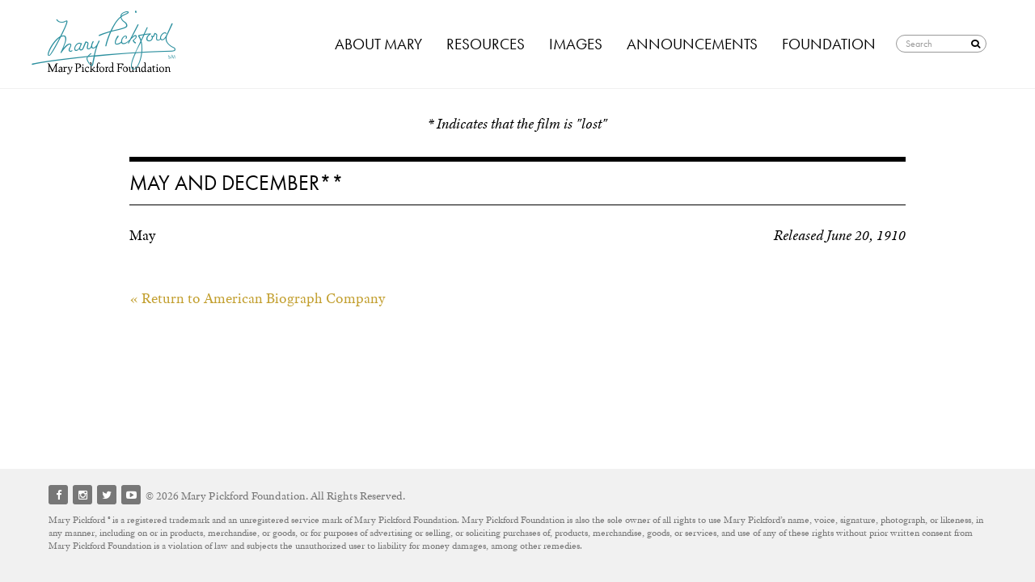

--- FILE ---
content_type: text/html; charset=UTF-8
request_url: https://marypickford.org/filmography/may-and-december/
body_size: 9909
content:
<!DOCTYPE html>
<html lang="en-US">
<head>
<meta charset="UTF-8">
<meta name="viewport" content="width=device-width, initial-scale=1">

<link rel="profile" href="http://gmpg.org/xfn/11">
<link rel="pingback" href="https://marypickford.org/xmlrpc.php">

<script src="//code.jquery.com/jquery-latest.min.js"></script>
<script src="https://marypickford.org/wp-content/themes/cleantheme3/js/modernizr.custom.js"></script>
<script src="https://marypickford.org/wp-content/themes/cleantheme3/js/modernizr.custom2.js"></script>
<script src="https://marypickford.org/wp-content/themes/cleantheme3/js/modernizr.custom3.js"></script>
<script src="https://marypickford.org/wp-content/themes/cleantheme3/js/jquery.zoom.min.js"></script>
    
<script src="//use.typekit.net/znm8mab.js"></script>
<script>try{Typekit.load();}catch(e){}</script>
<meta name='robots' content='index, follow, max-image-preview:large, max-snippet:-1, max-video-preview:-1' />

	<!-- This site is optimized with the Yoast SEO plugin v26.5 - https://yoast.com/wordpress/plugins/seo/ -->
	<title>May and December** - Mary Pickford Foundation</title>
	<link rel="canonical" href="https://marypickford.org/filmography/may-and-december/" />
	<meta property="og:locale" content="en_US" />
	<meta property="og:type" content="article" />
	<meta property="og:title" content="May and December** - Mary Pickford Foundation" />
	<meta property="og:description" content="May" />
	<meta property="og:url" content="https://marypickford.org/filmography/may-and-december/" />
	<meta property="og:site_name" content="Mary Pickford Foundation" />
	<script type="application/ld+json" class="yoast-schema-graph">{"@context":"https://schema.org","@graph":[{"@type":"WebPage","@id":"https://marypickford.org/filmography/may-and-december/","url":"https://marypickford.org/filmography/may-and-december/","name":"May and December** - Mary Pickford Foundation","isPartOf":{"@id":"https://marypickford.org/#website"},"datePublished":"1910-11-20T16:17:01+00:00","breadcrumb":{"@id":"https://marypickford.org/filmography/may-and-december/#breadcrumb"},"inLanguage":"en-US","potentialAction":[{"@type":"ReadAction","target":["https://marypickford.org/filmography/may-and-december/"]}]},{"@type":"BreadcrumbList","@id":"https://marypickford.org/filmography/may-and-december/#breadcrumb","itemListElement":[{"@type":"ListItem","position":1,"name":"Home","item":"https://marypickford.org/"},{"@type":"ListItem","position":2,"name":"Filmography","item":"https://marypickford.org/filmography/"},{"@type":"ListItem","position":3,"name":"May and December**"}]},{"@type":"WebSite","@id":"https://marypickford.org/#website","url":"https://marypickford.org/","name":"Mary Pickford Foundation","description":"Marypickford.org is the official website of the foundation established by Mary Pickford. Here you can find the Mary Pickford Foundation&#039;s online research center featuring original videos and writings, an extensive photo gallery, a searchable database of films, rare movie clips, current events, classic film screenings, historical material and much more, as well as details of the Foundationâ€™s new partnership with the Academy of Motion Picture Arts and Sciences.","potentialAction":[{"@type":"SearchAction","target":{"@type":"EntryPoint","urlTemplate":"https://marypickford.org/?s={search_term_string}"},"query-input":{"@type":"PropertyValueSpecification","valueRequired":true,"valueName":"search_term_string"}}],"inLanguage":"en-US"}]}</script>
	<!-- / Yoast SEO plugin. -->


<link rel="alternate" type="application/rss+xml" title="Mary Pickford Foundation &raquo; Feed" href="https://marypickford.org/feed/" />
<link rel="alternate" type="application/rss+xml" title="Mary Pickford Foundation &raquo; Comments Feed" href="https://marypickford.org/comments/feed/" />
<link rel="alternate" title="oEmbed (JSON)" type="application/json+oembed" href="https://marypickford.org/wp-json/oembed/1.0/embed?url=https%3A%2F%2Fmarypickford.org%2Ffilmography%2Fmay-and-december%2F" />
<link rel="alternate" title="oEmbed (XML)" type="text/xml+oembed" href="https://marypickford.org/wp-json/oembed/1.0/embed?url=https%3A%2F%2Fmarypickford.org%2Ffilmography%2Fmay-and-december%2F&#038;format=xml" />
<style id='wp-img-auto-sizes-contain-inline-css' type='text/css'>
img:is([sizes=auto i],[sizes^="auto," i]){contain-intrinsic-size:3000px 1500px}
/*# sourceURL=wp-img-auto-sizes-contain-inline-css */
</style>
<style id='wp-emoji-styles-inline-css' type='text/css'>

	img.wp-smiley, img.emoji {
		display: inline !important;
		border: none !important;
		box-shadow: none !important;
		height: 1em !important;
		width: 1em !important;
		margin: 0 0.07em !important;
		vertical-align: -0.1em !important;
		background: none !important;
		padding: 0 !important;
	}
/*# sourceURL=wp-emoji-styles-inline-css */
</style>
<link rel='stylesheet' id='wp-block-library-css' href='https://marypickford.org/wp-includes/css/dist/block-library/style.min.css?ver=6.9' type='text/css' media='all' />
<style id='wp-block-library-inline-css' type='text/css'>
/*wp_block_styles_on_demand_placeholder:69704aeb4ccd2*/
/*# sourceURL=wp-block-library-inline-css */
</style>
<style id='classic-theme-styles-inline-css' type='text/css'>
/*! This file is auto-generated */
.wp-block-button__link{color:#fff;background-color:#32373c;border-radius:9999px;box-shadow:none;text-decoration:none;padding:calc(.667em + 2px) calc(1.333em + 2px);font-size:1.125em}.wp-block-file__button{background:#32373c;color:#fff;text-decoration:none}
/*# sourceURL=/wp-includes/css/classic-themes.min.css */
</style>
<link rel='stylesheet' id='tablepress-tabletools-css-css' href='https://marypickford.org/wp-content/plugins/tablepress-datatables-tabletools/css/TableTools.min.css?ver=2.1.5' type='text/css' media='all' />
<link rel='stylesheet' id='fancybox-0-css' href='https://marypickford.org/wp-content/plugins/nextgen-gallery/static/Lightbox/fancybox/jquery.fancybox-1.3.4.css?ver=4.0.2' type='text/css' media='all' />
<link rel='stylesheet' id='cleantheme3-style-css' href='https://marypickford.org/wp-content/themes/cleantheme3/style.css?ver=6.9' type='text/css' media='all' />
<link rel='stylesheet' id='dflip-style-css' href='https://marypickford.org/wp-content/plugins/3d-flipbook-dflip-lite/assets/css/dflip.min.css?ver=2.4.20' type='text/css' media='all' />
<link rel='stylesheet' id='wp-pagenavi-css' href='https://marypickford.org/wp-content/plugins/wp-pagenavi/pagenavi-css.css?ver=2.70' type='text/css' media='all' />
<link rel='stylesheet' id='tablepress-default-css' href='https://marypickford.org/wp-content/plugins/tablepress/css/build/default.css?ver=3.2.5' type='text/css' media='all' />
<script type="text/javascript" src="https://marypickford.org/wp-includes/js/jquery/jquery.min.js?ver=3.7.1" id="jquery-core-js"></script>
<script type="text/javascript" src="https://marypickford.org/wp-includes/js/jquery/jquery-migrate.min.js?ver=3.4.1" id="jquery-migrate-js"></script>
<script type="text/javascript" id="photocrati_ajax-js-extra">
/* <![CDATA[ */
var photocrati_ajax = {"url":"https://marypickford.org/index.php?photocrati_ajax=1","rest_url":"https://marypickford.org/wp-json/","wp_home_url":"https://marypickford.org","wp_site_url":"https://marypickford.org","wp_root_url":"https://marypickford.org","wp_plugins_url":"https://marypickford.org/wp-content/plugins","wp_content_url":"https://marypickford.org/wp-content","wp_includes_url":"https://marypickford.org/wp-includes/","ngg_param_slug":"nggallery","rest_nonce":"ef601aa551"};
//# sourceURL=photocrati_ajax-js-extra
/* ]]> */
</script>
<script type="text/javascript" src="https://marypickford.org/wp-content/plugins/nextgen-gallery/static/Legacy/ajax.min.js?ver=4.0.2" id="photocrati_ajax-js"></script>
<link rel="https://api.w.org/" href="https://marypickford.org/wp-json/" /><link rel="EditURI" type="application/rsd+xml" title="RSD" href="https://marypickford.org/xmlrpc.php?rsd" />
<meta name="generator" content="WordPress 6.9" />
<link rel='shortlink' href='https://marypickford.org/?p=981' />
<style type="text/css">.recentcomments a{display:inline !important;padding:0 !important;margin:0 !important;}</style><meta name="generator" content="Powered by Slider Revolution 6.7.31 - responsive, Mobile-Friendly Slider Plugin for WordPress with comfortable drag and drop interface." />
<script>function setREVStartSize(e){
			//window.requestAnimationFrame(function() {
				window.RSIW = window.RSIW===undefined ? window.innerWidth : window.RSIW;
				window.RSIH = window.RSIH===undefined ? window.innerHeight : window.RSIH;
				try {
					var pw = document.getElementById(e.c).parentNode.offsetWidth,
						newh;
					pw = pw===0 || isNaN(pw) || (e.l=="fullwidth" || e.layout=="fullwidth") ? window.RSIW : pw;
					e.tabw = e.tabw===undefined ? 0 : parseInt(e.tabw);
					e.thumbw = e.thumbw===undefined ? 0 : parseInt(e.thumbw);
					e.tabh = e.tabh===undefined ? 0 : parseInt(e.tabh);
					e.thumbh = e.thumbh===undefined ? 0 : parseInt(e.thumbh);
					e.tabhide = e.tabhide===undefined ? 0 : parseInt(e.tabhide);
					e.thumbhide = e.thumbhide===undefined ? 0 : parseInt(e.thumbhide);
					e.mh = e.mh===undefined || e.mh=="" || e.mh==="auto" ? 0 : parseInt(e.mh,0);
					if(e.layout==="fullscreen" || e.l==="fullscreen")
						newh = Math.max(e.mh,window.RSIH);
					else{
						e.gw = Array.isArray(e.gw) ? e.gw : [e.gw];
						for (var i in e.rl) if (e.gw[i]===undefined || e.gw[i]===0) e.gw[i] = e.gw[i-1];
						e.gh = e.el===undefined || e.el==="" || (Array.isArray(e.el) && e.el.length==0)? e.gh : e.el;
						e.gh = Array.isArray(e.gh) ? e.gh : [e.gh];
						for (var i in e.rl) if (e.gh[i]===undefined || e.gh[i]===0) e.gh[i] = e.gh[i-1];
											
						var nl = new Array(e.rl.length),
							ix = 0,
							sl;
						e.tabw = e.tabhide>=pw ? 0 : e.tabw;
						e.thumbw = e.thumbhide>=pw ? 0 : e.thumbw;
						e.tabh = e.tabhide>=pw ? 0 : e.tabh;
						e.thumbh = e.thumbhide>=pw ? 0 : e.thumbh;
						for (var i in e.rl) nl[i] = e.rl[i]<window.RSIW ? 0 : e.rl[i];
						sl = nl[0];
						for (var i in nl) if (sl>nl[i] && nl[i]>0) { sl = nl[i]; ix=i;}
						var m = pw>(e.gw[ix]+e.tabw+e.thumbw) ? 1 : (pw-(e.tabw+e.thumbw)) / (e.gw[ix]);
						newh =  (e.gh[ix] * m) + (e.tabh + e.thumbh);
					}
					var el = document.getElementById(e.c);
					if (el!==null && el) el.style.height = newh+"px";
					el = document.getElementById(e.c+"_wrapper");
					if (el!==null && el) {
						el.style.height = newh+"px";
						el.style.display = "block";
					}
				} catch(e){
					console.log("Failure at Presize of Slider:" + e)
				}
			//});
		  };</script>

<link rel="stylesheet" id="colorbox-theme7-css" href="https://marypickford.org/wp-content/plugins/jquery-colorbox/themes/theme7/colorbox.css?ver=4.6.2" type="text/css" media="screen">
<script type="text/javascript" id="colorbox-js-extra">
/* <![CDATA[ */
var jQueryColorboxSettingsArray = {"jQueryColorboxVersion":"4.6.2","colorboxInline":"false","colorboxIframe":"false","colorboxGroupId":"","colorboxTitle":"","colorboxWidth":"false","colorboxHeight":"false","colorboxMaxWidth":"false","colorboxMaxHeight":"false","colorboxSlideshow":"false","colorboxSlideshowAuto":"false","colorboxScalePhotos":"true","colorboxPreloading":"false","colorboxOverlayClose":"true","colorboxLoop":"true","colorboxEscKey":"true","colorboxArrowKey":"true","colorboxScrolling":"true","colorboxOpacity":"0.85","colorboxTransition":"elastic","colorboxSpeed":"350","colorboxSlideshowSpeed":"2500","colorboxClose":"close","colorboxNext":"next","colorboxPrevious":"previous","colorboxSlideshowStart":"start slideshow","colorboxSlideshowStop":"stop slideshow","colorboxCurrent":"{current} of {total} images","colorboxXhrError":"This content failed to load.","colorboxImgError":"This image failed to load.","colorboxImageMaxWidth":"90%","colorboxImageMaxHeight":"90%","colorboxImageHeight":"false","colorboxImageWidth":"false","colorboxLinkHeight":"false","colorboxLinkWidth":"false","colorboxInitialHeight":"100","colorboxInitialWidth":"300","autoColorboxJavaScript":"","autoHideFlash":"","autoColorbox":"true","autoColorboxGalleries":"","addZoomOverlay":"","useGoogleJQuery":"","colorboxAddClassToLinks":""};
/* ]]> */
</script>
<script type="text/javascript" src="https://marypickford.org/wp-content/plugins/jquery-colorbox/js/jquery.colorbox-min.js?ver=1.4.33" id="colorbox-js"></script>
    <script type="text/javascript" src="https://marypickford.org/wp-content/plugins/jquery-colorbox/js/jquery-colorbox-wrapper-min.js?ver=4.6.2" id="colorbox-wrapper-js"></script>
    
</head>

<body class="wp-singular filmography-template-default single single-filmography postid-981 wp-theme-cleantheme3">

<div class="wrapper">
<nav class="cbp-spmenu cbp-spmenu-vertical cbp-spmenu-left" id="cbp-spmenu-s1">
			<h3>Menu</h3>
			<div class="menu-mobile-menu-container"><ul id="menu-mobile-menu" class="menu"><li id="menu-item-2443" class="mTitle menu-item menu-item-type-custom menu-item-object-custom menu-item-has-children menu-item-2443"><a href="#">About Mary</a>
<ul class="sub-menu">
	<li id="menu-item-2440" class="menu-item menu-item-type-post_type menu-item-object-page menu-item-2440"><a href="https://marypickford.org/about-mary/">About Mary Pickford</a></li>
	<li id="menu-item-2441" class="menu-item menu-item-type-post_type menu-item-object-page menu-item-2441"><a href="https://marypickford.org/mary-pickford-chronology/">Mary Pickford Chronology</a></li>
	<li id="menu-item-2829" class="menu-item menu-item-type-custom menu-item-object-custom menu-item-2829"><a href="https://marypickford.org/filmography/">Filmography</a></li>
	<li id="menu-item-3192" class="menu-item menu-item-type-post_type menu-item-object-page menu-item-3192"><a href="https://marypickford.org/mary-pickford-film-clips/">Mary Pickford Film Clips</a></li>
	<li id="menu-item-2444" class="mSubtitle menu-item menu-item-type-custom menu-item-object-custom menu-item-has-children menu-item-2444"><a href="#">Continuing the Story</a>
	<ul class="sub-menu">
		<li id="menu-item-3372" class="menu-item menu-item-type-taxonomy menu-item-object-category menu-item-3372"><a href="https://marypickford.org/category/caris-articles/">Articles About Mary</a></li>
		<li id="menu-item-3370" class="menu-item menu-item-type-taxonomy menu-item-object-category menu-item-3370"><a href="https://marypickford.org/category/stories-from-marys-contemporaries/">Stories from Mary&#8217;s Contemporaries</a></li>
	</ul>
</li>
</ul>
</li>
<li id="menu-item-2457" class="mTitle menu-item menu-item-type-custom menu-item-object-custom menu-item-has-children menu-item-2457"><a href="#">Resources</a>
<ul class="sub-menu">
	<li id="menu-item-3331" class="menu-item menu-item-type-taxonomy menu-item-object-av-element-type menu-item-3331"><a href="https://marypickford.org/av-element-type/behind-the-scenes-footage/">Behind-the-Scenes Footage</a></li>
	<li id="menu-item-3332" class="menu-item menu-item-type-taxonomy menu-item-object-av-element-type menu-item-3332"><a href="https://marypickford.org/av-element-type/audio-recordings/">Audio Recordings &amp; Transcripts</a></li>
	<li id="menu-item-2892" class="menu-item menu-item-type-post_type menu-item-object-page menu-item-2892"><a href="https://marypickford.org/mpf-film-holdings/">Cross-Archival Film Elements</a></li>
	<li id="menu-item-2460" class="menu-item menu-item-type-post_type menu-item-object-page menu-item-2460"><a href="https://marypickford.org/archive/articles-about-mary/">Historical Articles</a></li>
	<li id="menu-item-2453" class="mSubtitle menu-item menu-item-type-custom menu-item-object-custom menu-item-has-children menu-item-2453"><a href="#">Special Collections</a>
	<ul class="sub-menu">
		<li id="menu-item-2894" class="menu-item menu-item-type-taxonomy menu-item-object-category menu-item-2894"><a href="https://marypickford.org/category/mpf-scrapbooks/">MPF Scrapbooks</a></li>
		<li id="menu-item-2948" class="menu-item menu-item-type-taxonomy menu-item-object-category menu-item-2948"><a href="https://marypickford.org/category/scrapbooks-from-the-academy/">Scrapbooks From The Academy</a></li>
		<li id="menu-item-6607" class="menu-item menu-item-type-post_type menu-item-object-page menu-item-6607"><a href="https://marypickford.org/united-artists-pressbooks/">United Artists Pressbooks</a></li>
		<li id="menu-item-6608" class="menu-item menu-item-type-post_type menu-item-object-page menu-item-6608"><a href="https://marypickford.org/mary-pickfords-daily-talks/">Daily Talks</a></li>
	</ul>
</li>
</ul>
</li>
<li id="menu-item-2448" class="mTitle menu-item menu-item-type-custom menu-item-object-custom menu-item-has-children menu-item-2448"><a href="#">Images</a>
<ul class="sub-menu">
	<li id="menu-item-2449" class="menu-item menu-item-type-post_type menu-item-object-page menu-item-2449"><a href="https://marypickford.org/portraits/">Portraits</a></li>
	<li id="menu-item-2450" class="menu-item menu-item-type-post_type menu-item-object-page menu-item-2450"><a href="https://marypickford.org/production-stills/">Production Stills</a></li>
	<li id="menu-item-2451" class="menu-item menu-item-type-post_type menu-item-object-page menu-item-2451"><a href="https://marypickford.org/behind-the-scenes/">Behind the Scenes</a></li>
	<li id="menu-item-2452" class="menu-item menu-item-type-post_type menu-item-object-page menu-item-2452"><a href="https://marypickford.org/personal/">Personal</a></li>
	<li id="menu-item-2454" class="menu-item menu-item-type-post_type menu-item-object-page menu-item-2454"><a href="https://marypickford.org/glass-slides/">Glass Slides</a></li>
	<li id="menu-item-2455" class="menu-item menu-item-type-post_type menu-item-object-page menu-item-2455"><a href="https://marypickford.org/printed-materials/">Printed Materials</a></li>
	<li id="menu-item-6795" class="menu-item menu-item-type-post_type menu-item-object-page menu-item-6795"><a href="https://marypickford.org/rob-brooks-collection-portraits/">Rob Brooks’ Collection</a></li>
</ul>
</li>
<li id="menu-item-2463" class="mTitle menu-item menu-item-type-custom menu-item-object-custom menu-item-2463"><a href="https://marypickford.org/news-events/announcements/">Announcements</a></li>
<li id="menu-item-2467" class="mTitle menu-item menu-item-type-custom menu-item-object-custom menu-item-has-children menu-item-2467"><a href="#">Foundation</a>
<ul class="sub-menu">
	<li id="menu-item-2468" class="menu-item menu-item-type-post_type menu-item-object-page menu-item-2468"><a href="https://marypickford.org/mary-pickford-foundation/about-the-foundation/">About the Foundation</a></li>
	<li id="menu-item-2911" class="menu-item menu-item-type-taxonomy menu-item-object-category menu-item-2911"><a href="https://marypickford.org/category/partnerships/">Partnerships</a></li>
	<li id="menu-item-4047" class="menu-item menu-item-type-custom menu-item-object-custom menu-item-4047"><a href="https://marypickford.org/preservation-work">Film Preservation</a></li>
	<li id="menu-item-6748" class="menu-item menu-item-type-post_type menu-item-object-page menu-item-6748"><a href="https://marypickford.org/feature-film-scores/">Feature Film Scores</a></li>
	<li id="menu-item-2469" class="menu-item menu-item-type-post_type menu-item-object-page menu-item-2469"><a href="https://marypickford.org/mary-pickford-foundation/why-mary-pickfords-signature-is-our-logo/">Why Mary&#8217;s Signature Is Our Logo</a></li>
	<li id="menu-item-2538" class="menu-item menu-item-type-post_type menu-item-object-page menu-item-2538"><a href="https://marypickford.org/contact-us/">Contact Us</a></li>
	<li id="menu-item-2473" class="menu-item menu-item-type-post_type menu-item-object-page menu-item-2473"><a href="https://marypickford.org/education/scholarships-endowments/">Scholarships &#038; Endowment</a></li>
	<li id="menu-item-2477" class="menu-item menu-item-type-post_type menu-item-object-page menu-item-2477"><a href="https://marypickford.org/education/usc-mary-pickford-foundation-alumni-awards/">USC Alumni Awards</a></li>
	<li id="menu-item-2458" class="menu-item menu-item-type-post_type menu-item-object-page menu-item-2458"><a href="https://marypickford.org/news-events/recommended-links/">Links</a></li>
</ul>
</li>
<li class="search"><form method="get" id="searchform" action="https://marypickford.org/"><label for="s" class="assistive-text">Search</label><input type="text" class="field" name="s" id="s" placeholder="Search" /><input name="site_section" type="hidden" value="all" /><button type="submit" class="submit" name="submit" id="searchsubmit"><span class="icon-search"></span></button></form></li></ul></div>		</nav>
<div id="page" class="hfeed site">
	<a class="skip-link screen-reader-text" href="#content">Skip to content</a>

	<header id="masthead" class="site-header" role="banner">
		<div class="site-branding">
        <div class="cbp-af-header">
    <div class="cbp-af-inner">
			<div class="site-title"><a href="https://marypickford.org/" rel="home"><span class="icon-mpf_text logo-text"></span><span class="icon-mpf_signature logo-sig"></span> Mary Pickford Foundation</a></div>
        <button id="showLeft" class="mynav"><span class="icon-navicon"></span></button>


		<nav id="site-navigation" class="main-navigation" role="navigation">
			<div class="menu-test-menu-container"><ul id="menu-test-menu" class="menu"><li id="menu-item-4700" class="mega columns-2 menu-item menu-item-type-custom menu-item-object-custom menu-item-has-children menu-item-4700"><a href="#">About Mary</a>
<ul class="sub-menu">
	<li id="menu-item-4705" class="menu-item menu-item-type-post_type menu-item-object-page menu-item-has-children menu-item-4705"><a href="https://marypickford.org/about-mary/">About Mary Pickford</a>
	<ul class="sub-menu">
		<li id="menu-item-4728" class="menu-item menu-item-type-post_type menu-item-object-page menu-item-4728"><a href="https://marypickford.org/mary-pickford-chronology/">Chronology</a></li>
		<li id="menu-item-4724" class="menu-item menu-item-type-custom menu-item-object-custom menu-item-4724"><a href="https://marypickford.org/filmography/">Filmography</a></li>
		<li id="menu-item-4701" class="menu-item menu-item-type-post_type menu-item-object-page menu-item-4701"><a href="https://marypickford.org/mary-pickford-film-clips/">Film Clips</a></li>
	</ul>
</li>
	<li id="menu-item-4723" class="mega-heading menu-item menu-item-type-custom menu-item-object-custom menu-item-has-children menu-item-4723"><a href="#">Continuing the Story</a>
	<ul class="sub-menu">
		<li id="menu-item-4717" class="menu-item menu-item-type-taxonomy menu-item-object-category menu-item-4717"><a href="https://marypickford.org/category/caris-articles/">Articles About Mary</a></li>
		<li id="menu-item-4721" class="menu-item menu-item-type-taxonomy menu-item-object-category menu-item-4721"><a href="https://marypickford.org/category/stories-from-marys-contemporaries/">Stories from Mary&#8217;s Contemporaries</a></li>
	</ul>
</li>
</ul>
</li>
<li id="menu-item-4725" class="mega columns-2 menu-item menu-item-type-custom menu-item-object-custom menu-item-has-children menu-item-4725"><a href="#">Resources</a>
<ul class="sub-menu">
	<li id="menu-item-4730" class="menu-item menu-item-type-taxonomy menu-item-object-av-element-type menu-item-has-children menu-item-4730"><a href="https://marypickford.org/av-element-type/behind-the-scenes-footage/">Behind the Scenes Footage</a>
	<ul class="sub-menu">
		<li id="menu-item-4729" class="menu-item menu-item-type-taxonomy menu-item-object-av-element-type menu-item-4729"><a href="https://marypickford.org/av-element-type/audio-recordings/">Audio Recordings &amp; Transcripts</a></li>
		<li id="menu-item-4716" class="menu-item menu-item-type-post_type menu-item-object-page menu-item-4716"><a href="https://marypickford.org/mpf-film-holdings/">Cross-Archival Film Elements</a></li>
		<li id="menu-item-4731" class="menu-item menu-item-type-post_type menu-item-object-page menu-item-4731"><a href="https://marypickford.org/archive/articles-about-mary/">Historical Articles</a></li>
	</ul>
</li>
	<li id="menu-item-4736" class="mega-heading menu-item menu-item-type-custom menu-item-object-custom menu-item-has-children menu-item-4736"><a href="#">Special Collections</a>
	<ul class="sub-menu">
		<li id="menu-item-4718" class="menu-item menu-item-type-taxonomy menu-item-object-category menu-item-4718"><a href="https://marypickford.org/category/mpf-scrapbooks/">MPF Scrapbooks</a></li>
		<li id="menu-item-4720" class="menu-item menu-item-type-taxonomy menu-item-object-category menu-item-4720"><a href="https://marypickford.org/category/scrapbooks-from-the-academy/">Scrapbooks From The Academy</a></li>
		<li id="menu-item-6592" class="menu-item menu-item-type-post_type menu-item-object-page menu-item-6592"><a href="https://marypickford.org/united-artists-pressbooks/">United Artists Pressbooks</a></li>
		<li id="menu-item-6602" class="menu-item menu-item-type-post_type menu-item-object-page menu-item-6602"><a href="https://marypickford.org/mary-pickfords-daily-talks/">Daily Talks</a></li>
	</ul>
</li>
</ul>
</li>
<li id="menu-item-4722" class="menu-item menu-item-type-custom menu-item-object-custom menu-item-has-children menu-item-4722"><a href="#">Images</a>
<ul class="sub-menu">
	<li id="menu-item-4710" class="menu-item menu-item-type-post_type menu-item-object-page menu-item-4710"><a href="https://marypickford.org/portraits/">Portraits</a></li>
	<li id="menu-item-4711" class="menu-item menu-item-type-post_type menu-item-object-page menu-item-4711"><a href="https://marypickford.org/production-stills/">Production Stills</a></li>
	<li id="menu-item-4712" class="menu-item menu-item-type-post_type menu-item-object-page menu-item-4712"><a href="https://marypickford.org/behind-the-scenes/">Behind the Scenes Photos</a></li>
	<li id="menu-item-4713" class="menu-item menu-item-type-post_type menu-item-object-page menu-item-4713"><a href="https://marypickford.org/personal/">Personal</a></li>
	<li id="menu-item-4714" class="menu-item menu-item-type-post_type menu-item-object-page menu-item-4714"><a href="https://marypickford.org/glass-slides/">Glass Slides</a></li>
	<li id="menu-item-4803" class="menu-item menu-item-type-post_type menu-item-object-page menu-item-4803"><a href="https://marypickford.org/printed-materials/">Printed Materials</a></li>
	<li id="menu-item-6794" class="menu-item menu-item-type-post_type menu-item-object-page menu-item-6794"><a href="https://marypickford.org/rob-brooks-collection-portraits/">Rob Brooks’ Collection</a></li>
</ul>
</li>
<li id="menu-item-4706" class="menu-item menu-item-type-post_type menu-item-object-page current_page_parent menu-item-4706"><a href="https://marypickford.org/news-events/announcements/">Announcements</a></li>
<li id="menu-item-4727" class="mega columns-2 menu-item menu-item-type-custom menu-item-object-custom menu-item-has-children menu-item-4727"><a href="#">Foundation</a>
<ul class="sub-menu">
	<li id="menu-item-4702" class="menu-item menu-item-type-post_type menu-item-object-page menu-item-has-children menu-item-4702"><a href="https://marypickford.org/mary-pickford-foundation/about-the-foundation/">About the Foundation</a>
	<ul class="sub-menu">
		<li id="menu-item-6555" class="menu-item menu-item-type-taxonomy menu-item-object-category menu-item-6555"><a href="https://marypickford.org/category/mpf-partnerships/">Partnerships</a></li>
		<li id="menu-item-4733" class="menu-item menu-item-type-custom menu-item-object-custom menu-item-4733"><a href="https://marypickford.org/preservation-work">Film Preservation</a></li>
		<li id="menu-item-6752" class="menu-item menu-item-type-post_type menu-item-object-page menu-item-6752"><a href="https://marypickford.org/feature-film-scores/">Feature Film Scores</a></li>
		<li id="menu-item-4703" class="menu-item menu-item-type-post_type menu-item-object-page menu-item-4703"><a href="https://marypickford.org/mary-pickford-foundation/why-mary-pickfords-signature-is-our-logo/">Why Mary&#8217;s Signature is our Logo</a></li>
	</ul>
</li>
	<li id="menu-item-4709" class="menu-item menu-item-type-post_type menu-item-object-page menu-item-has-children menu-item-4709"><a href="https://marypickford.org/contact-us/">Contact Us</a>
	<ul class="sub-menu">
		<li id="menu-item-4734" class="menu-item menu-item-type-post_type menu-item-object-page menu-item-4734"><a href="https://marypickford.org/education/scholarships-endowments/">Scholarships &#038; Endowments</a></li>
		<li id="menu-item-4735" class="menu-item menu-item-type-post_type menu-item-object-page menu-item-4735"><a href="https://marypickford.org/education/usc-mary-pickford-foundation-alumni-awards/">USC MPF Alumni Awards</a></li>
		<li id="menu-item-4732" class="menu-item menu-item-type-post_type menu-item-object-page menu-item-4732"><a href="https://marypickford.org/news-events/recommended-links/">Links</a></li>
	</ul>
</li>
</ul>
</li>
<li class="search"><form method="get" id="searchform" action="https://marypickford.org/"><label for="s" class="assistive-text">Search</label><input type="text" class="field" name="s" id="s" placeholder="Search" /><input name="site_section" type="hidden" value="all" /><button type="submit" class="submit" name="submit" id="searchsubmit"><span class="icon-search"></span></button></form></li></ul></div>		</nav><!-- #site-navigation -->
         </div><!-- END cbp-af-inner -->
	</div>   <!-- END cbp-af-header -->
	</header><!-- #masthead -->

	<div id="content" class="site-content">

	<div id="primary" class="content-area">
		<main id="main" class="site-main" role="main">

		            							
<p style="text-align:center;"><em>* Indicates that the film is "lost"</em></p>
<article id="post-981" class="post-981 filmography type-filmography status-publish hentry category-biograph-short-films">
	<header class="entry-header">
		<h1 class="entry-title">May and December**</h1>            <div class="right"><p style="padding-top:24px;"><em>
			Released June 20, 1910</em>
            </p>
		</div><!-- .entry-meta -->
	</header><!-- .entry-header -->

	<div class="entry-content articles">

        

		<p>May</p>
		       
       
	</div><!-- .entry-content -->

	<footer class="entry-footer">
	

			</footer><!-- .entry-footer -->
</article><!-- #post-## -->
<nav class="navigation post-navigation articles" role="navigation">

<div class="nav-links">
<p><a href="https://marypickford.org/category/short-films/biograph-short-films/" title="American Biograph Company">&laquo; Return to American Biograph Company</a></p>
</div><!-- .nav-links -->
</nav><!-- .navigation -->		
	
<script type="text/javascript">

$(document).ready(function() {
// Find all YouTube videos
$('iframe[src*="youtube.com"]').attr('src', function (i, str) {
    return (str.match(/\?/)) ? str+'&showinfo=0' : str+'?showinfo=0';
});
var $allVideos = $("iframe[src^='https://player.vimeo.com']"),

    // The element that is fluid width
    $fluidEl = $(".entry-content");

// Figure out and save aspect ratio for each video
$allVideos.each(function() {

  $(this)
    .data('aspectRatio', this.height / this.width)

    // and remove the hard coded width/height
    .removeAttr('height')
    .removeAttr('width');

});

// When the window is resized
$(window).resize(function() {

  var newWidth = $fluidEl.width()*0.4;

  // Resize all videos according to their own aspect ratio
  $allVideos.each(function() {

    var $el = $(this);
    $el
      .width(newWidth)
      .height(newWidth * $el.data('aspectRatio'));

  });

// Kick off one resize to fix all videos on page load
}).resize();

});
</script>               			
	
</main><!-- #main -->
	</div><!-- #primary -->

</div><!-- #content -->
</div><!-- #page -->

<div class="push"></div>
</div><!-- End wrapper -->
<div class="footer">
	<footer id="colophon" class="site-footer footer-inner" role="contentinfo">
   
		<div class="site-info">
		<a class="facebook" title="Like Us on Facebook" href="http://www.facebook.com/MaryPickfordOfficial" target="_blank"><span class="icon-facebook"></span></a> <a class="instagram" title="Follow Mary Pickford on Instagram" href="http://www.instagram.com/marypickfordfoundation" target="_blank"><span class="icon-instagram"></span></a> <a class="twitter" title="Follow us on Twitter" href="http://twitter.com/themarypickford" target="_blank"><span class="icon-twitter"></span></a> <a class="rss" title="Youtube Channel" href="https://www.youtube.com/channel/UCZAntBCgk1Vedx7boJctOAQ" target="_blank"><span class="icon-youtube-play"></span></a> &copy; 2026 Mary Pickford Foundation. All Rights Reserved.
        <p>Mary Pickford &reg; is a registered trademark and an unregistered service mark of Mary Pickford Foundation. Mary Pickford Foundation is also the sole owner of all rights to use Mary Pickford’s name, voice, signature, photograph, or likeness, in any manner, including on or in products, merchandise, or goods, or for purposes of advertising or selling, or soliciting purchases of, products, merchandise, goods, or services, and use of any of these rights without prior written consent from Mary Pickford Foundation is a violation of law and subjects the unauthorized user to liability for money damages, among other remedies.</p>
		</div><!-- .site-info -->

	</footer><!-- #colophon -->
</div><!-- .footer -->
<script src="https://marypickford.org/wp-content/themes/cleantheme3/js/classie.js"></script>
<script src="https://marypickford.org/wp-content/themes/cleantheme3/js/cbpAnimatedHeader.min.js"></script>
<script>
			var menuLeft = document.getElementById( 'cbp-spmenu-s1' ),
				menuRight = document.getElementById( 'cbp-spmenu-s2' ),
				showRight = document.getElementById( 'showRight' ),
				showLeft = document.getElementById( 'showLeft' ),
				showRightPush = document.getElementById( 'showRightPush' ),
				body = document.body;
				showLeft.onclick = function() {
				classie.toggle( this, 'active' );
				classie.toggle( menuLeft, 'cbp-spmenu-open' );
				disableOther( 'showLeft' );
			};

			function disableOther( button ) {
				if( button !== 'showLeft' ) {
					classie.toggle( showLeft, 'disabled' );
				}
				if( button !== 'showRight' ) {
					classie.toggle( showRight, 'disabled' );
				}
				if( button !== 'showRightPush' ) {
					classie.toggle( showRightPush, 'disabled' );
				}
			}
</script>
<script type="text/javascript">
jQuery( document ).ready(function( $ ) {
	
$('#showLeft').click(function(){
  $("span",this).toggleClass("icon-navicon icon-times");
});

$('.alert-link').click(function(){
    alert('You are leaving marypickford.org to visit an external link in a new window.','Warning');
});


});
</script>

		<script>
			window.RS_MODULES = window.RS_MODULES || {};
			window.RS_MODULES.modules = window.RS_MODULES.modules || {};
			window.RS_MODULES.waiting = window.RS_MODULES.waiting || [];
			window.RS_MODULES.defered = true;
			window.RS_MODULES.moduleWaiting = window.RS_MODULES.moduleWaiting || {};
			window.RS_MODULES.type = 'compiled';
		</script>
		<script type="speculationrules">
{"prefetch":[{"source":"document","where":{"and":[{"href_matches":"/*"},{"not":{"href_matches":["/wp-*.php","/wp-admin/*","/wp-content/uploads/*","/wp-content/*","/wp-content/plugins/*","/wp-content/themes/cleantheme3/*","/*\\?(.+)"]}},{"not":{"selector_matches":"a[rel~=\"nofollow\"]"}},{"not":{"selector_matches":".no-prefetch, .no-prefetch a"}}]},"eagerness":"conservative"}]}
</script>
        <script data-cfasync="false">
            window.dFlipLocation = 'https://marypickford.org/wp-content/plugins/3d-flipbook-dflip-lite/assets/';
            window.dFlipWPGlobal = {"text":{"toggleSound":"Turn on\/off Sound","toggleThumbnails":"Toggle Thumbnails","toggleOutline":"Toggle Outline\/Bookmark","previousPage":"Previous Page","nextPage":"Next Page","toggleFullscreen":"Toggle Fullscreen","zoomIn":"Zoom In","zoomOut":"Zoom Out","toggleHelp":"Toggle Help","singlePageMode":"Single Page Mode","doublePageMode":"Double Page Mode","downloadPDFFile":"Download PDF File","gotoFirstPage":"Goto First Page","gotoLastPage":"Goto Last Page","share":"Share","mailSubject":"I wanted you to see this FlipBook","mailBody":"Check out this site {{url}}","loading":"DearFlip: Loading "},"viewerType":"flipbook","moreControls":"download,pageMode,startPage,endPage,sound","hideControls":"","scrollWheel":"false","backgroundColor":"#777","backgroundImage":"","height":"auto","paddingLeft":"20","paddingRight":"20","controlsPosition":"bottom","duration":800,"soundEnable":"true","enableDownload":"true","showSearchControl":"false","showPrintControl":"false","enableAnnotation":false,"enableAnalytics":"false","webgl":"true","hard":"none","maxTextureSize":"1600","rangeChunkSize":"524288","zoomRatio":1.5,"stiffness":3,"pageMode":"0","singlePageMode":"0","pageSize":"0","autoPlay":"false","autoPlayDuration":5000,"autoPlayStart":"false","linkTarget":"2","sharePrefix":"flipbook-"};
        </script>
      <script type="text/javascript" id="qppr_frontend_scripts-js-extra">
/* <![CDATA[ */
var qpprFrontData = {"linkData":{"https://marypickford.org/mary-pickford-foundation/":[0,0,""],"https://marypickford.org/news-events/milestone-releases/":[1,0,""],"https://marypickford.org/biographscoringproject/":[0,0,""]},"siteURL":"https://marypickford.org","siteURLq":"https://marypickford.org"};
//# sourceURL=qppr_frontend_scripts-js-extra
/* ]]> */
</script>
<script type="text/javascript" src="https://marypickford.org/wp-content/plugins/quick-pagepost-redirect-plugin/js/qppr_frontend_script.min.js?ver=5.2.4" id="qppr_frontend_scripts-js"></script>
<script type="text/javascript" src="//marypickford.org/wp-content/plugins/revslider/sr6/assets/js/rbtools.min.js?ver=6.7.29" defer async id="tp-tools-js"></script>
<script type="text/javascript" src="//marypickford.org/wp-content/plugins/revslider/sr6/assets/js/rs6.min.js?ver=6.7.31" defer async id="revmin-js"></script>
<script type="text/javascript" id="ngg_common-js-extra">
/* <![CDATA[ */

var nextgen_lightbox_settings = {"static_path":"https:\/\/marypickford.org\/wp-content\/plugins\/nextgen-gallery\/static\/Lightbox\/{placeholder}","context":"all_images_direct"};
//# sourceURL=ngg_common-js-extra
/* ]]> */
</script>
<script type="text/javascript" src="https://marypickford.org/wp-content/plugins/nextgen-gallery/static/GalleryDisplay/common.js?ver=4.0.2" id="ngg_common-js"></script>
<script type="text/javascript" src="https://marypickford.org/wp-content/plugins/nextgen-gallery/static/Lightbox/lightbox_context.js?ver=4.0.2" id="ngg_lightbox_context-js"></script>
<script type="text/javascript" src="https://marypickford.org/wp-content/plugins/nextgen-gallery/static/Lightbox/fancybox/jquery.easing-1.3.pack.js?ver=4.0.2" id="fancybox-0-js"></script>
<script type="text/javascript" src="https://marypickford.org/wp-content/plugins/nextgen-gallery/static/Lightbox/fancybox/jquery.fancybox-1.3.4.pack.js?ver=4.0.2" id="fancybox-1-js"></script>
<script type="text/javascript" src="https://marypickford.org/wp-content/plugins/nextgen-gallery/static/Lightbox/fancybox/nextgen_fancybox_init.js?ver=4.0.2" id="fancybox-2-js"></script>
<script type="text/javascript" src="https://marypickford.org/wp-content/themes/cleantheme3/js/navigation.js?ver=20120206" id="cleantheme3-navigation-js"></script>
<script type="text/javascript" src="https://marypickford.org/wp-content/themes/cleantheme3/js/skip-link-focus-fix.js?ver=20130115" id="cleantheme3-skip-link-focus-fix-js"></script>
<script type="text/javascript" src="https://marypickford.org/wp-content/plugins/3d-flipbook-dflip-lite/assets/js/dflip.min.js?ver=2.4.20" id="dflip-script-js"></script>
<script type="text/javascript" id="no-right-click-images-admin-js-extra">
/* <![CDATA[ */
var nrci_opts = {"gesture":"1","drag":"1","touch":"1","admin":"1"};
//# sourceURL=no-right-click-images-admin-js-extra
/* ]]> */
</script>
<script type="text/javascript" src="https://marypickford.org/wp-content/plugins/no-right-click-images-plugin/js/no-right-click-images-frontend.js?ver=4.1" id="no-right-click-images-admin-js"></script>
<script id="wp-emoji-settings" type="application/json">
{"baseUrl":"https://s.w.org/images/core/emoji/17.0.2/72x72/","ext":".png","svgUrl":"https://s.w.org/images/core/emoji/17.0.2/svg/","svgExt":".svg","source":{"concatemoji":"https://marypickford.org/wp-includes/js/wp-emoji-release.min.js?ver=6.9"}}
</script>
<script type="module">
/* <![CDATA[ */
/*! This file is auto-generated */
const a=JSON.parse(document.getElementById("wp-emoji-settings").textContent),o=(window._wpemojiSettings=a,"wpEmojiSettingsSupports"),s=["flag","emoji"];function i(e){try{var t={supportTests:e,timestamp:(new Date).valueOf()};sessionStorage.setItem(o,JSON.stringify(t))}catch(e){}}function c(e,t,n){e.clearRect(0,0,e.canvas.width,e.canvas.height),e.fillText(t,0,0);t=new Uint32Array(e.getImageData(0,0,e.canvas.width,e.canvas.height).data);e.clearRect(0,0,e.canvas.width,e.canvas.height),e.fillText(n,0,0);const a=new Uint32Array(e.getImageData(0,0,e.canvas.width,e.canvas.height).data);return t.every((e,t)=>e===a[t])}function p(e,t){e.clearRect(0,0,e.canvas.width,e.canvas.height),e.fillText(t,0,0);var n=e.getImageData(16,16,1,1);for(let e=0;e<n.data.length;e++)if(0!==n.data[e])return!1;return!0}function u(e,t,n,a){switch(t){case"flag":return n(e,"\ud83c\udff3\ufe0f\u200d\u26a7\ufe0f","\ud83c\udff3\ufe0f\u200b\u26a7\ufe0f")?!1:!n(e,"\ud83c\udde8\ud83c\uddf6","\ud83c\udde8\u200b\ud83c\uddf6")&&!n(e,"\ud83c\udff4\udb40\udc67\udb40\udc62\udb40\udc65\udb40\udc6e\udb40\udc67\udb40\udc7f","\ud83c\udff4\u200b\udb40\udc67\u200b\udb40\udc62\u200b\udb40\udc65\u200b\udb40\udc6e\u200b\udb40\udc67\u200b\udb40\udc7f");case"emoji":return!a(e,"\ud83e\u1fac8")}return!1}function f(e,t,n,a){let r;const o=(r="undefined"!=typeof WorkerGlobalScope&&self instanceof WorkerGlobalScope?new OffscreenCanvas(300,150):document.createElement("canvas")).getContext("2d",{willReadFrequently:!0}),s=(o.textBaseline="top",o.font="600 32px Arial",{});return e.forEach(e=>{s[e]=t(o,e,n,a)}),s}function r(e){var t=document.createElement("script");t.src=e,t.defer=!0,document.head.appendChild(t)}a.supports={everything:!0,everythingExceptFlag:!0},new Promise(t=>{let n=function(){try{var e=JSON.parse(sessionStorage.getItem(o));if("object"==typeof e&&"number"==typeof e.timestamp&&(new Date).valueOf()<e.timestamp+604800&&"object"==typeof e.supportTests)return e.supportTests}catch(e){}return null}();if(!n){if("undefined"!=typeof Worker&&"undefined"!=typeof OffscreenCanvas&&"undefined"!=typeof URL&&URL.createObjectURL&&"undefined"!=typeof Blob)try{var e="postMessage("+f.toString()+"("+[JSON.stringify(s),u.toString(),c.toString(),p.toString()].join(",")+"));",a=new Blob([e],{type:"text/javascript"});const r=new Worker(URL.createObjectURL(a),{name:"wpTestEmojiSupports"});return void(r.onmessage=e=>{i(n=e.data),r.terminate(),t(n)})}catch(e){}i(n=f(s,u,c,p))}t(n)}).then(e=>{for(const n in e)a.supports[n]=e[n],a.supports.everything=a.supports.everything&&a.supports[n],"flag"!==n&&(a.supports.everythingExceptFlag=a.supports.everythingExceptFlag&&a.supports[n]);var t;a.supports.everythingExceptFlag=a.supports.everythingExceptFlag&&!a.supports.flag,a.supports.everything||((t=a.source||{}).concatemoji?r(t.concatemoji):t.wpemoji&&t.twemoji&&(r(t.twemoji),r(t.wpemoji)))});
//# sourceURL=https://marypickford.org/wp-includes/js/wp-emoji-loader.min.js
/* ]]> */
</script>
<script type="text/javascript">
 
  var _gaq = _gaq || [];
  _gaq.push(['_setAccount', 'UA-33948077-1']);
  _gaq.push(['_trackPageview']);
 
  (function() {
    var ga = document.createElement('script'); ga.type = 'text/javascript'; ga.async = true;
    ga.src = ('https:' == document.location.protocol ? 'https://ssl' : 'http://www') + '.google-analytics.com/ga.js';
    var s = document.getElementsByTagName('script')[0]; s.parentNode.insertBefore(ga, s);
  })();
 
</script>
</body>
</html>
